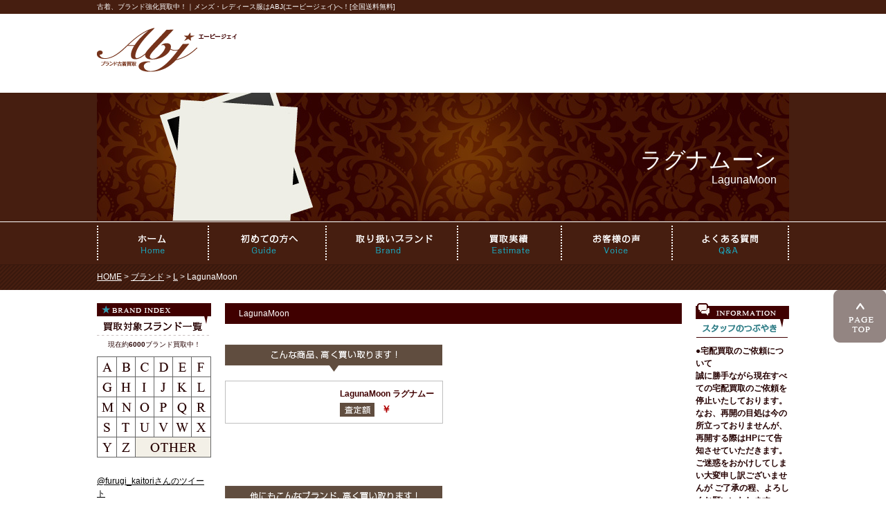

--- FILE ---
content_type: text/html; charset=UTF-8
request_url: http://www.kaitori-abj.com/brand/1784.html
body_size: 10771
content:
<!DOCTYPE html PUBLIC "-//W3C//DTD XHTML 1.0 Transitional//EN" "http://www.w3.org/TR/xhtml1/DTD/xhtml1-transitional.dtd">
<html xmlns="http://www.w3.org/1999/xhtml" xml:lang="ja" lang="ja" dir="ltr">

<head>
<meta http-equiv="Content-Type" content="text/html; charset=utf-8" />
<meta http-equiv="Content-Style-Type" content="text/css" />
<meta http-equiv="Content-Script-Type" content="text/javascript" />
<meta http-equiv="Imagetoolbar" content="no" />
<meta http-equiv="X-UA-Compatible" content="IE=edge">
<title>LagunaMoon &laquo;  ブランド古着買取ABJ &#8211; 古着・洋服・ブランド高価買取</title>
<meta name="description" content="古着・洋服・ブランド買取ならABJ！バッグ、靴、スニーカー、腕時計高価買取！全国送料無料" />
<meta name="keywords" content="古着,買取,ブランド,名古屋" />
<!-- 2015/10/09 renewal -->

<style type="text/css" media="screen">
@import url( http://www.kaitori-abj.com/wp-content/themes/ABJ-PC/style.css );
</style>

<link rel="shortcut icon" href="http://www.kaitori-abj.com/favicon.ico">

<script language="javascript" type="text/javascript" src="http://www.kaitori-abj.com/wp-content/themes/ABJ-PC/js/jquery.js"></script>
<script language="javascript" type="text/javascript" src="http://www.kaitori-abj.com/wp-content/themes/ABJ-PC/js/jquery.page-scroller.js"></script>	
<script src="https://ajaxzip3.github.io/ajaxzip3.js" charset="UTF-8"></script>
<script type="text/JavaScript">
jQuery(function(){
	jQuery('#zip').keyup(function(event){
		AjaxZip3.zip2addr('zip','','address','address');
		return false;
	})
})
</script>

<link rel='dns-prefetch' href='//s.w.org' />
<link rel="alternate" type="application/rss+xml" title="ブランド古着買取ABJ - 古着・洋服・ブランド高価買取 &raquo; LagunaMoon のコメントのフィード" href="http://www.kaitori-abj.com/brand/1784.html/feed/" />
		<script type="text/javascript">
			window._wpemojiSettings = {"baseUrl":"https:\/\/s.w.org\/images\/core\/emoji\/11\/72x72\/","ext":".png","svgUrl":"https:\/\/s.w.org\/images\/core\/emoji\/11\/svg\/","svgExt":".svg","source":{"concatemoji":"http:\/\/www.kaitori-abj.com\/wp-includes\/js\/wp-emoji-release.min.js?ver=4.9.26"}};
			!function(e,a,t){var n,r,o,i=a.createElement("canvas"),p=i.getContext&&i.getContext("2d");function s(e,t){var a=String.fromCharCode;p.clearRect(0,0,i.width,i.height),p.fillText(a.apply(this,e),0,0);e=i.toDataURL();return p.clearRect(0,0,i.width,i.height),p.fillText(a.apply(this,t),0,0),e===i.toDataURL()}function c(e){var t=a.createElement("script");t.src=e,t.defer=t.type="text/javascript",a.getElementsByTagName("head")[0].appendChild(t)}for(o=Array("flag","emoji"),t.supports={everything:!0,everythingExceptFlag:!0},r=0;r<o.length;r++)t.supports[o[r]]=function(e){if(!p||!p.fillText)return!1;switch(p.textBaseline="top",p.font="600 32px Arial",e){case"flag":return s([55356,56826,55356,56819],[55356,56826,8203,55356,56819])?!1:!s([55356,57332,56128,56423,56128,56418,56128,56421,56128,56430,56128,56423,56128,56447],[55356,57332,8203,56128,56423,8203,56128,56418,8203,56128,56421,8203,56128,56430,8203,56128,56423,8203,56128,56447]);case"emoji":return!s([55358,56760,9792,65039],[55358,56760,8203,9792,65039])}return!1}(o[r]),t.supports.everything=t.supports.everything&&t.supports[o[r]],"flag"!==o[r]&&(t.supports.everythingExceptFlag=t.supports.everythingExceptFlag&&t.supports[o[r]]);t.supports.everythingExceptFlag=t.supports.everythingExceptFlag&&!t.supports.flag,t.DOMReady=!1,t.readyCallback=function(){t.DOMReady=!0},t.supports.everything||(n=function(){t.readyCallback()},a.addEventListener?(a.addEventListener("DOMContentLoaded",n,!1),e.addEventListener("load",n,!1)):(e.attachEvent("onload",n),a.attachEvent("onreadystatechange",function(){"complete"===a.readyState&&t.readyCallback()})),(n=t.source||{}).concatemoji?c(n.concatemoji):n.wpemoji&&n.twemoji&&(c(n.twemoji),c(n.wpemoji)))}(window,document,window._wpemojiSettings);
		</script>
		<style type="text/css">
img.wp-smiley,
img.emoji {
	display: inline !important;
	border: none !important;
	box-shadow: none !important;
	height: 1em !important;
	width: 1em !important;
	margin: 0 .07em !important;
	vertical-align: -0.1em !important;
	background: none !important;
	padding: 0 !important;
}
</style>
<link rel='https://api.w.org/' href='http://www.kaitori-abj.com/wp-json/' />
<link rel="EditURI" type="application/rsd+xml" title="RSD" href="http://www.kaitori-abj.com/xmlrpc.php?rsd" />
<link rel="wlwmanifest" type="application/wlwmanifest+xml" href="http://www.kaitori-abj.com/wp-includes/wlwmanifest.xml" /> 
<link rel='prev' title='JUNYA WATANABE' href='http://www.kaitori-abj.com/brand/1722.html' />
<link rel='next' title='LANVIN' href='http://www.kaitori-abj.com/brand/1791.html' />
<meta name="generator" content="WordPress 4.9.26" />
<link rel="canonical" href="http://www.kaitori-abj.com/brand/1784.html" />
<link rel='shortlink' href='http://www.kaitori-abj.com/?p=1784' />
<link rel="alternate" type="application/json+oembed" href="http://www.kaitori-abj.com/wp-json/oembed/1.0/embed?url=http%3A%2F%2Fwww.kaitori-abj.com%2Fbrand%2F1784.html" />
<link rel="alternate" type="text/xml+oembed" href="http://www.kaitori-abj.com/wp-json/oembed/1.0/embed?url=http%3A%2F%2Fwww.kaitori-abj.com%2Fbrand%2F1784.html&#038;format=xml" />
<script type="text/javascript">
	window._se_plugin_version = '8.1.9';
</script>
</head>

<body class="post-template-default single single-post postid-1784 single-format-standard">
<div id="wrapper">
<div id="container">

<div id="header" class="clearfix">
<h1>古着、ブランド強化買取中！｜メンズ・レディース服はABJ(エービージェイ)へ！[全国送料無料]</h1>

<p class="logo"><a href="http://www.kaitori-abj.com/"><img src="http://www.kaitori-abj.com/wp-content/themes/ABJ-PC/img/logo_header.gif" alt="ブランド古着買取ならABJ（エービージェイ）" /></a></p>

<!--<div class="fR clearfix">
<img src="http://www.kaitori-abj.com/wp-content/themes/ABJ-PC/img/txt_freedial.gif" alt="携帯からでもOK！0120-78-4147" class="freedial" />
<a href="http://www.kaitori-abj.com/inquiry/"><img src="http://www.kaitori-abj.com/wp-content/themes/ABJ-PC/img/btn_contact.gif" alt="無料買取査定メールフォーム" class="contact" /></a>
</div>-->

</div><!--header-->

<div id="catch">

<!-- <h2><img src="http://www.kaitori-abj.com/wp-content/themes/ABJ-PC/img/brand/pic_main.jpg" alt="取り扱いブランド LagunaMoon高価買取" /></h2> -->
<h2>&nbsp;ラグナムーン<br />
<span>LagunaMoon</span></h2>
<p></p>

</div><!--main-->

<ul id="gNav" class="clearfix">
<li><a href="http://www.kaitori-abj.com/"><img src="http://www.kaitori-abj.com/wp-content/themes/ABJ-PC/img/nav_home.gif" alt="ブランド古着買取ならABJのトップページ" /></a></li>
<li><a href="http://www.kaitori-abj.com/beginner/"><img src="http://www.kaitori-abj.com/wp-content/themes/ABJ-PC/img/nav_guide.gif" alt="初めてABJの買取をご利用の方へ" /></a></li>
<li><a href="http://www.kaitori-abj.com/brand/"><img src="http://www.kaitori-abj.com/wp-content/themes/ABJ-PC/img/nav_brand.gif" alt="古着の取り扱いブランド" /></a></li>
<li><a href="http://www.kaitori-abj.com/estimate/"><img src="http://www.kaitori-abj.com/wp-content/themes/ABJ-PC/img/nav_estimate.gif" alt="古着の買取実績" /></a></li>
<li><a href="http://www.kaitori-abj.com/voice/"><img src="http://www.kaitori-abj.com/wp-content/themes/ABJ-PC/img/nav_voice.gif" alt="古着買取のお客様の声" /></a></li>
<li class="last"><a href="http://www.kaitori-abj.com/faq/"><img src="http://www.kaitori-abj.com/wp-content/themes/ABJ-PC/img/nav_question.gif" alt="古着買取のよくある質問" /></a></li>
</ul><!--gNav-->

<div id="breadcrumb">
<a href="http://www.kaitori-abj.com">HOME</a> &gt; <a href="http://www.kaitori-abj.com/brand/">ブランド</a> &gt; <a href="http://www.kaitori-abj.com/brand/l/">L</a> &gt; LagunaMoon</div>

<div id="leftcol">
<!-- <p class="mb10"><a href="http://www.kaitori-abj.com/inquiry/"><img src="http://www.kaitori-abj.com/wp-content/themes/ABJ-PC/img/bnr_contact.gif" alt="ブランド・古着を売りたい方へ。無料買取査定メールフォーム" /></a></p>-->
<!-- <p class="mb10"><a href="http://www.kaitori-abj.com/giftcard/"><img src="http://www.kaitori-abj.com/wp-content/themes/ABJ-PC/img/bnr_giftcard.jpg" alt="ギフトカード500円分プレゼント！初回買取キャンペーン" /></a></p>-->
<!-- <p class="mb10"><a href="http://www.kaitori-abj.com/takuhai/"><img src="http://www.kaitori-abj.com/wp-content/themes/ABJ-PC/img/btn_takuhai.gif" alt="宅配買取の手順" /></a></p> -->
<!-- <p class="mb15"><a href="http://www.kaitori-abj.com/document.pdf" target="_blank"><img src="http://www.kaitori-abj.com/wp-content/themes/ABJ-PC/img/bnr_pdf.gif" alt="ABJの買取申込書（PDF）ダウンロード" /></a></p>-->

<!--<p><img src="http://www.kaitori-abj.com/wp-content/themes/ABJ-PC/img/subt_address.gif" alt="ブランド古着の送付先住所" /></p>
<div class="address">
〒468-0014<br />
名古屋市天白区中平4-115<br />
ABJ買取受付センター<br />
TEL：052-800-3801
</div>-->

<div class="brand">
<p class="mb5"><img src="http://www.kaitori-abj.com/wp-content/themes/ABJ-PC/img/subt_brand.gif" alt="古着の買取対象ブランド一覧" /></p>
<!--<p class="mb10">現在<span>2201</span>ブランド買取中！</p>-->
<p class="mb10">現在約<span>6000</span>ブランド買取中！</p>
<table>
<tr>
<td><a href="http://www.kaitori-abj.com/brand/a/"><img src="http://www.kaitori-abj.com/wp-content/themes/ABJ-PC/img/ico_brand_a.gif" alt="取り扱いブランド【A】" /></a></td>
<td><a href="http://www.kaitori-abj.com/brand/b/"><img src="http://www.kaitori-abj.com/wp-content/themes/ABJ-PC/img/ico_brand_b.gif" alt="取り扱いブランド【B】" /></a></td>
<td><a href="http://www.kaitori-abj.com/brand/c/"><img src="http://www.kaitori-abj.com/wp-content/themes/ABJ-PC/img/ico_brand_c.gif" alt="取り扱いブランド【C】" /></a></td>
<td><a href="http://www.kaitori-abj.com/brand/d/"><img src="http://www.kaitori-abj.com/wp-content/themes/ABJ-PC/img/ico_brand_d.gif" alt="取り扱いブランド【D】" /></a></td>
<td><a href="http://www.kaitori-abj.com/brand/e/"><img src="http://www.kaitori-abj.com/wp-content/themes/ABJ-PC/img/ico_brand_e.gif" alt="取り扱いブランド【E】" /></a></td>
<td><a href="http://www.kaitori-abj.com/brand/f/"><img src="http://www.kaitori-abj.com/wp-content/themes/ABJ-PC/img/ico_brand_f.gif" alt="取り扱いブランド【F】" /></a></td>
</tr>
<tr>
<td><a href="http://www.kaitori-abj.com/brand/g/"><img src="http://www.kaitori-abj.com/wp-content/themes/ABJ-PC/img/ico_brand_g.gif" alt="取り扱いブランド【G】" /></a></td>
<td><a href="http://www.kaitori-abj.com/brand/h/"><img src="http://www.kaitori-abj.com/wp-content/themes/ABJ-PC/img/ico_brand_h.gif" alt="取り扱いブランド【H】" /></a></td>
<td><a href="http://www.kaitori-abj.com/brand/i/"><img src="http://www.kaitori-abj.com/wp-content/themes/ABJ-PC/img/ico_brand_i.gif" alt="取り扱いブランド【I】" /></a></td>
<td><a href="http://www.kaitori-abj.com/brand/j/"><img src="http://www.kaitori-abj.com/wp-content/themes/ABJ-PC/img/ico_brand_j.gif" alt="取り扱いブランド【J】" /></a></td>
<td><a href="http://www.kaitori-abj.com/brand/k/"><img src="http://www.kaitori-abj.com/wp-content/themes/ABJ-PC/img/ico_brand_k.gif" alt="取り扱いブランド【K】" /></a></td>
<td><a href="http://www.kaitori-abj.com/brand/l/"><img src="http://www.kaitori-abj.com/wp-content/themes/ABJ-PC/img/ico_brand_l.gif" alt="取り扱いブランド【L】" /></a></td>
</tr>
<tr>
<td><a href="http://www.kaitori-abj.com/brand/m/"><img src="http://www.kaitori-abj.com/wp-content/themes/ABJ-PC/img/ico_brand_m.gif" alt="取り扱いブランド【M】" /></a></td>
<td><a href="http://www.kaitori-abj.com/brand/n/"><img src="http://www.kaitori-abj.com/wp-content/themes/ABJ-PC/img/ico_brand_n.gif" alt="取り扱いブランド【N】" /></a></td>
<td><a href="http://www.kaitori-abj.com/brand/o/"><img src="http://www.kaitori-abj.com/wp-content/themes/ABJ-PC/img/ico_brand_o.gif" alt="取り扱いブランド【O】" /></a></td>
<td><a href="http://www.kaitori-abj.com/brand/p/"><img src="http://www.kaitori-abj.com/wp-content/themes/ABJ-PC/img/ico_brand_p.gif" alt="取り扱いブランド【P】" /></a></td>
<td><a href="http://www.kaitori-abj.com/brand/q/"><img src="http://www.kaitori-abj.com/wp-content/themes/ABJ-PC/img/ico_brand_q.gif" alt="取り扱いブランド【Q】" /></a></td>
<td><a href="http://www.kaitori-abj.com/brand/r/"><img src="http://www.kaitori-abj.com/wp-content/themes/ABJ-PC/img/ico_brand_r.gif" alt="取り扱いブランド【R】" /></a></td>
</tr>
<tr>
<td><a href="http://www.kaitori-abj.com/brand/s/"><img src="http://www.kaitori-abj.com/wp-content/themes/ABJ-PC/img/ico_brand_s.gif" alt="取り扱いブランド【S】" /></a></td>
<td><a href="http://www.kaitori-abj.com/brand/t/"><img src="http://www.kaitori-abj.com/wp-content/themes/ABJ-PC/img/ico_brand_t.gif" alt="取り扱いブランド【T】" /></a></td>
<td><a href="http://www.kaitori-abj.com/brand/u/"><img src="http://www.kaitori-abj.com/wp-content/themes/ABJ-PC/img/ico_brand_u.gif" alt="取り扱いブランド【U】" /></a></td>
<td><a href="http://www.kaitori-abj.com/brand/v/"><img src="http://www.kaitori-abj.com/wp-content/themes/ABJ-PC/img/ico_brand_v.gif" alt="取り扱いブランド【V】" /></a></td>
<td><a href="http://www.kaitori-abj.com/brand/w/"><img src="http://www.kaitori-abj.com/wp-content/themes/ABJ-PC/img/ico_brand_w.gif" alt="取り扱いブランド【W】" /></a></td>
<td><a href="http://www.kaitori-abj.com/brand/x/"><img src="http://www.kaitori-abj.com/wp-content/themes/ABJ-PC/img/ico_brand_x.gif" alt="取り扱いブランド【X】" /></a></td>
</tr>
<tr>
<td><a href="http://www.kaitori-abj.com/brand/y/"><img src="http://www.kaitori-abj.com/wp-content/themes/ABJ-PC/img/ico_brand_y.gif" alt="取り扱いブランド【Y】" /></a></td>
<td><a href="http://www.kaitori-abj.com/brand/z/"><img src="http://www.kaitori-abj.com/wp-content/themes/ABJ-PC/img/ico_brand_z.gif" alt="取り扱いブランド【Z】" /></a></td>
<td colspan="4"><a href="http://www.kaitori-abj.com/brand/other/"><img src="http://www.kaitori-abj.com/wp-content/themes/ABJ-PC/img/ico_brand_other.gif" alt="取り扱いブランド【その他】" /></a></td>
</tr>
</table>
</div>

<!--<ul class="clearfix mb10">
<li class="fL"><a href="http://www.kaitori-abj.com/takuhai/"><img src="http://www.kaitori-abj.com/wp-content/themes/ABJ-PC/img/bnr_takuhai.gif" alt="ブランド古着買取ABJの宅配買取" /></a></li>
<li class="fR"><a href="http://www.kaitori-abj.com/shucchou/"><img src="http://www.kaitori-abj.com/wp-content/themes/ABJ-PC/img/bnr_shucchou.gif" alt="ブランド古着買取ABJの出張買取" /></a></li>
</ul>-->

<div class="twitter">
<a class="twitter-timeline" href="https://twitter.com/furugi_kaitori" data-widget-id="590410442121420801">@furugi_kaitoriさんのツイート</a>
<script>!function(d,s,id){var js,fjs=d.getElementsByTagName(s)[0],p=/^http:/.test(d.location)?'http':'https';if(!d.getElementById(id)){js=d.createElement(s);js.id=id;js.src=p+"://platform.twitter.com/widgets.js";fjs.parentNode.insertBefore(js,fjs);}}(document,"script","twitter-wjs");</script>
</div>

<p><img src="http://www.kaitori-abj.com/wp-content/themes/ABJ-PC/img/subt_other.gif" alt="ABJその他サイト" /></p>
<ul class="other">
<li><a href="http://sellinglist.auctions.yahoo.co.jp/user/abj_masa2005" target="_blank"><img src="http://www.kaitori-abj.com/wp-content/themes/ABJ-PC/img/bnr_auction.gif" alt="ブランド古着をヤフオクに大量出品中！" /></a></li>
<li><a href="http://www.brankids.com/" target="_blank"><img src="http://www.kaitori-abj.com/wp-content/themes/ABJ-PC/img/bnr_brankids.gif" alt="ブランド子供服買取のブランキッズ" /></a></li>
<li><a href="http://www.kaitori-almighty.com/" target="_blank"><img src="http://www.kaitori-abj.com/wp-content/themes/ABJ-PC/img/bnr_almighty.gif" alt="フィギュア・ホビーを高価買取！買取リサイクル オールマイティ" /></a></li>
<!-- <li><a href="http://www.stockroom-nagoya.com/" target="_blank">名古屋のリサイクルショップ【ストックルーム】</a></li> -->
<!-- <li><a href="http://www.kaitori-abj.com/packing/"><img src="http://www.kaitori-abj.com/wp-content/themes/ABJ-PC/img/bnr_packing.gif" alt="ブランド古着の無料梱包キット" /></a></li> -->
<li><a href="http://www.kaitori-abj.com/rule/"><img src="http://www.kaitori-abj.com/wp-content/themes/ABJ-PC/img/bnr_rule.jpg" alt="ブランド古着の買取基準" /></a></li>
<li><a href="http://www.kaitori-abj.com/houjin/"><img src="http://www.kaitori-abj.com/wp-content/themes/ABJ-PC/img/bnr_corporation.gif" alt="法人のお客様 買取ご依頼窓口" /></a></li>
</ul>

</div><!--sidebar-->

<div id="contents">

<div class="post-1784 post type-post status-publish format-standard hentry category-l category-brand" id="post-1784">
<h3 class="brand">LagunaMoon</h3>
<div class="storycontent"></div>

<div class="example clearfix">
<h4><img src="http://www.kaitori-abj.com/wp-content/themes/ABJ-PC/img/brand/subt_example.gif" alt="ア・ベイシング・エイプのこんな商品高く買い取ります" /></h4>
<div class="item">
<p></p>
<dl>
<dt>LagunaMoon&nbsp;ラグナムーン</dt>
<dd></dd>
<dd class="yen">￥</dd>
</dl>
<!-- <p class="priceup"><img src="http://www.kaitori-abj.com/wp-content/themes/ABJ-PC/img/brand/ico_priceup.png" alt="リピーターキャンペーンなら20%アップ" /></p> -->
</div>







</div><!--example-->

<h4><img src="http://www.kaitori-abj.com/wp-content/themes/ABJ-PC/img/brand/subt_other.gif" alt="ア・ベイシング・エイプの他にもこんなブランド高く買い取ります" /></h4>
<ul class="brand clearfix">該当するブランドがありませんでした。
</ul><!-- Similar Posts took 1.902 ms -->
<div class="mailform">
<h3>
ラグナムーンを売りたい方はこちらから</h3>
<p class="notice">ABJへお見積もりをご依頼される場合は、下記項目にご記入頂き、メールを送信して下さい。<br />
メールの受信を確認次第、スタッフが次第折り返しご連絡致します。<br />
<br />
※お問い合わせの際は、<a href="#wrapper">買取査定混雑状況</a>をご確認頂きまして、お急ぎの場合はご注意ください。<br />
お電話・メールでの事前査定は受付をいたしておりません。<br />
<br />
※沖縄・離島を含む一部地域につきましては、宅配買取の受付をいたしておりません。&nbsp;<a href="http://www.kaitori-abj.com/guide/">＞詳しくはこちら</a><br />
<br />
※<span>メールが届かないことが原因でのトラブルには責任を負いかねます</span>ので<br />
ご利用のサービスの迷惑メールフィルターの設定をご確認ください。&nbsp;<a href="http://www.kaitori-abj.com/inquiry/#mailfilter">＞詳しくはこちら</a></p>

<!--
[contact-form-7 id=&#8221;31&#8243; title=&#8221;パソコンサイトのブランドページ&#8221;]	
<script>
document.addEventListener( 'wpcf7mailsent', function( event ) {
    location = 'http://www.kaitori-abj.com/thanks-brand/';
}, false );
</script>
-->
	
<div id="mw_wp_form_mw-wp-form-8364" class="mw_wp_form mw_wp_form_input  ">
					<form method="post" action="" enctype="multipart/form-data"><h4>■ 無料お見積り依頼フォーム</h4>
<table>
<tr>
<th>お名前&nbsp;&nbsp;<span>[必須]</span></th>
<td>
<input type="text" name="お名前" size="60" value="" />
</td>
</tr>
<tr>
<th>メールアドレス&nbsp;&nbsp;<span>[必須]</span></th>
<td>
<input type="email" name="メールアドレス" size="60" value="" data-conv-half-alphanumeric="true"/>
</td>
</tr>
<tr>
<th>電話番号&nbsp;&nbsp;<span>[必須]</span></th>
<td>
<input type="text" name="電話番号" size="60" value="" />
</td>
</tr>
<tr>
<th>郵便番号&nbsp;&nbsp;<span>[必須]</span></th>
<td>
<input type="text" name="郵便番号" class="re-width" size="60" value="" />
</td>
</tr>
<tr>
<th>ご住所&nbsp;&nbsp;<span>[必須]</span></th>
<td>
<input type="text" name="ご住所" size="60" value="" />
</td>
</tr>
<tr class="kit">
<th>無料梱包キット&nbsp;&nbsp;<span>[必須]</span></th>
<td>
<!--通常時-->
<p class="mr20">
<select name="無料梱包キット" >
			<option value="なし" >
			なし		</option>
			<option value="小" >
			小		</option>
			<option value="中" >
			中		</option>
			<option value="大" >
			大		</option>
			<option value="大×2" >
			大×2		</option>
			<option value="着払伝票のみ" >
			着払伝票のみ		</option>
	</select>

<input type="hidden" name="__children[無料梱包キット][]" value="{&quot;\u306a\u3057&quot;:&quot;\u306a\u3057&quot;,&quot;\u5c0f&quot;:&quot;\u5c0f&quot;,&quot;\u4e2d&quot;:&quot;\u4e2d&quot;,&quot;\u5927&quot;:&quot;\u5927&quot;,&quot;\u5927\u00d72&quot;:&quot;\u5927\u00d72&quot;,&quot;\u7740\u6255\u4f1d\u7968\u306e\u307f&quot;:&quot;\u7740\u6255\u4f1d\u7968\u306e\u307f&quot;}" />
</p>
<p>梱包キットについては<a href="../packing/">こちら</a>をご覧ください。</p>


<!--混雑時
<p class="mr20">&#091;mwform_select name="無料梱包キット" children="なし,着払伝票のみ"&#093;</p>
<p><span class="bold">※現在混雑のため、梱包キットの受付を停止しております。</span>
着払伝票のみ（着払伝票、申込用紙セット）の受付はいたしております。</p>-->
</td>
</tr>
<tr>
<th>商品点数&nbsp;&nbsp;<span>[必須]</span></th>
<td>
<p class="mr20">
<input type="text" name="商品点数" class="re-width" size="60" value="" />
&nbsp;点</p>
<p><span class="bold">買取対象ブランド5点以上から受付しております。</span><br /><span>取扱ブランドについては<a href="../brand/">こちら</a>をご覧ください。</span></p>
</td>
</tr>
<tr>
<th>主なブランド名&nbsp;&nbsp;<span>[必須]</span></th>
<td>
<textarea name="主なブランド名" cols="50" rows="5" placeholder="例：バーバリー、ビームス"></textarea>
</td>	
</tr>
</tr>
<tr class="notes">
<th>備考</th>
<td>
<textarea name="備考" cols="50" rows="5" ></textarea>
</td>	
</tr>
<tr class="approval">
<th>査定金額のご承認<br />について&nbsp;&nbsp;<span>[必須]</span></th>
<td>	<span class="mwform-radio-field horizontal-item">
		<label >
			<input type="radio" name="査定金額のご承認について" value="査定結果を聞いて、金額を確認して承認する" checked='checked' />
			<span class="mwform-radio-field-text">査定結果を聞いて、金額を確認して承認する</span>
		</label>
	</span>
	<span class="mwform-radio-field horizontal-item">
		<label >
			<input type="radio" name="査定金額のご承認について" value="査定金額を自動的に承認（すぐにお支払い）" />
			<span class="mwform-radio-field-text">査定金額を自動的に承認（すぐにお支払い）</span>
		</label>
	</span>

<input type="hidden" name="__children[査定金額のご承認について][]" value="{&quot;\u67fb\u5b9a\u7d50\u679c\u3092\u805e\u3044\u3066\u3001\u91d1\u984d\u3092\u78ba\u8a8d\u3057\u3066\u627f\u8a8d\u3059\u308b&quot;:&quot;\u67fb\u5b9a\u7d50\u679c\u3092\u805e\u3044\u3066\u3001\u91d1\u984d\u3092\u78ba\u8a8d\u3057\u3066\u627f\u8a8d\u3059\u308b&quot;,&quot;\u67fb\u5b9a\u91d1\u984d\u3092\u81ea\u52d5\u7684\u306b\u627f\u8a8d\uff08\u3059\u3050\u306b\u304a\u652f\u6255\u3044\uff09&quot;:&quot;\u67fb\u5b9a\u91d1\u984d\u3092\u81ea\u52d5\u7684\u306b\u627f\u8a8d\uff08\u3059\u3050\u306b\u304a\u652f\u6255\u3044\uff09&quot;}" />
<br />
<b>※&nbsp;自動承認の際は査定完了を持って売買契約が成立するものとし、お支払いをもって査定結果の通知とみなします。<br />
※&nbsp;自動承認の場合は発送後のキャンセル／返品はいかなる場合でも一切お受けできません。</b></td>
</tr>
</table>

<p class="confirm">
<input type="submit" name="submitConfirm" value="&nbsp;" class="confirm"/>
&nbsp;</p><input type="hidden" name="mw-wp-form-form-id" value="8364" /><input type="hidden" name="mw_wp_form_token" value="b79ff882772991b587025538e58b43ee7b84ec3fd0c4beb214f8a89097f1336a" /></form>
				<!-- end .mw_wp_form --></div>
</div><!--mailform-->

</div><!--post-->

<!--
<div class="contact">
<img src="http://www.kaitori-abj.com/wp-content/themes/ABJ-PC/img/top/bnr_contact.jpg" alt="携帯からでもOK 受付時間：10:00～19:00 0120-78-4147" />
<a href="http://www.kaitori-abj.com/inquiry/"><img src="http://www.kaitori-abj.com/wp-content/themes/ABJ-PC/img/btn_contact_b.png" alt="無料買取査定はこちら" /></a>
</div>
-->

</div><!--contents-->


<div id="rightcol">

<!--<p class="congestion mb20"><img src="http://www.kaitori-abj.com/wp-content/themes/ABJ-PC/img/bnr_congestion_a.gif" alt="買取査定混雑状況。混雑状況Aは2営業日程度。混雑状況Bは3営業日程度。混雑状況Cは5営業日程度。" /></p>-->

<p><img src="http://www.kaitori-abj.com/wp-content/themes/ABJ-PC/img/subt_information.gif" alt="スタッフのつぶやき" /></p>
<ul class="information">


<!--<li><span>●年末年始休業のお知らせ●</span><br />
誠に勝手ながら、弊社は<b class="clr01">2019/12/28（土）～2020/1/5（日）</b>の間、営業をお休みさせて頂きます。年始休業期間のお問い合わせにつきましては、<b class="clr01">1/6（月）以降</b>の対応となります。<br />
<b>12/27（金）以降</b>に弊社に到着いたしました買取査定につきましても<b>1/6（月）以降</b>の対応になる可能性がございますので、ご了承の程よろしくお願い致します。
</li>-->
	
<!--<li>
<span class="clr01">●現在の混雑状況●</span><br />
ご好評につき、たくさんのお申し込みを頂いておりまして、深く感謝申し上げます。<br />
順番に査定をさせていただいているのですが、お見積の結果まで<b>5～7営業日</b>を頂く場合がございます（土日祝はお休み）ので、大変申し訳ございませんが、ご了承くださいますよう、お願い申し上げます。
</li>

<li>
<span class="clr01">●秋冬物買取実施中！●</span><br />
ブランド古着買取ABJでは、秋冬物買取を実施しております。<br />
ジャケット、コート、パーカー、カーディガン、ブーツなど秋冬物アイテムの買取を強化しておりますので、この機会にぜひお送りください！</li>	
	
<li>
<span class="clr01">●現在の混雑状況●</span><br />
ご好評につき、たくさんのお申し込みを頂いておりますが<br />
現在は、お見積の結果まで<b>2営業日</b>程度（土日祝はお休み）で、ご利用頂けます。
</li>-->
	
<li>
<span>●宅配買取のご依頼について<br />
誠に勝手ながら現在すべての宅配買取のご依頼を停止いたしております。
なお、再開の目処は今の所立っておりませんが、
再開する際はHPにて告知させていただきます。
ご迷惑をおかけしてしまい大変申し訳ございませんが
ご了承の程、よろしくお願いいたします。</span>
</li>

<!--<li>
<span class="clr01">●携帯メールをご利用のお客様へ●</span><br />
携帯メールをご利用のお客様へのご連絡が弊社から届かないことが増えております。<br />
<b>メールが届かないことが原因でのトラブルには責任を負いかねます</b>のでご利用のサービスの迷惑メールフィルターの設定をご確認ください。 &nbsp;<a href="http://www.kaitori-abj.com/inquiry/#mailfilter">＞詳しくはこちら</a>
</li>

<li class="last">
<span>●北海道・沖縄・離島にお住まいのお客様へ●</span><br />
北海道・沖縄・離島を含む一部地域につきまして、宅配買取の受付ができなくなりました。&nbsp;<a href="http://www.kaitori-abj.com/guide/">＞詳しくはこちら</a>
</li>-->

<!--
<li><span>2017/4/28</span><br />
<b>●GW休業のお知らせ●</b><br />
誠に勝手ながら、<b>5/3（水）～5/7（日）</b>まで、ゴールデンウィーク休業とさせて頂きます。お電話での対応ができなくなりますので、ご迷惑をおかけいたしますが、ご了承ください。</li>

<li>
<span class="clr01">●夏季休業のお知らせ●</span><br />
誠に勝手ながら、弊社は<b>2019/8/15（木）～2019/8/18（日）</b>の間、営業をお休みさせて頂きます。<br />期間中のお問い合わせにつきましては、<b>8/19（月）以降</b>の対応となります。ご了承の程よろしくお願い致します。 
</li>

<li>
<span>●お盆休業のお知らせ●</span><br />
誠に勝手ながら、弊社は<b class="clr01">2018/8/11（土）～2018/8/15（水）</b>の間、営業をお休みさせて頂きます。お盆休業期間のお問い合わせにつきましては、<b class="clr01">8/16（木）以降</b>の対応となります。ご了承の程よろしくお願い致します。
</li>

<li><span>●年末年始休業のお知らせ●</span><br />
誠に勝手ながら、弊社は<b class="clr01">2019/12/28（土）～2020/1/5（日）</b>の間、営業をお休みさせて頂きます。年始休業期間のお問い合わせにつきましては、<b class="clr01">1/6（月）以降</b>の対応となります。<br />
<b>12/27（金）以降</b>に弊社に到着いたしました買取査定につきましても<b>1/6（月）以降</b>の対応になる可能性がございますので、ご了承の程よろしくお願い致します。
</li>

<li>
<span>2016/8/8</span><br />
お盆休み期間　8/11(木)～8/15(月)は、<b>お電話のお問い合わせに対するご返答などが休止</b>となっております。ご迷惑をおかけいたしますが、ご了承くださいますよう、お願い申し上げます。<br />
メールでのお問い合わせにつきましては、受け付けいたしておりますが、ご返答が遅くなる場合がございます。</li>

<li>
<span>2015/2/1</span><br />
弊社都合により、2/6（土）は臨時休業とさせていただきます。お電話でのご対応ができませんので、予めご了承ください。メールでのお受付は可能ですが、ご返答は月曜日以降となっております。</li>
-->

</ul>

<div class="welcome">
<p><img src="http://www.kaitori-abj.com/wp-content/themes/ABJ-PC/img/subt_welcome.gif" alt="ブランド古着買取ABJの強化買取中ブランド" /></p>
<ul>
<li><img src="http://www.kaitori-abj.com/wp-content/themes/ABJ-PC/img/logo_hermes.gif" alt="エルメスのバッグ・財布など 高価買取" /></li>
<li><img src="http://www.kaitori-abj.com/wp-content/themes/ABJ-PC/img/logo_vuitton.gif" alt="ルイヴィトンのバッグ・財布など 高価買取" /></li>
<li><img src="http://www.kaitori-abj.com/wp-content/themes/ABJ-PC/img/logo_chanel.gif" alt="シャネルのバッグ・財布など 高価買取" /></li>
<li><img src="http://www.kaitori-abj.com/wp-content/themes/ABJ-PC/img/logo_gucchi.gif" alt="グッチのバッグ・財布など 高価買取" /></li>
<li><img src="http://www.kaitori-abj.com/wp-content/themes/ABJ-PC/img/logo_prada.gif" alt="プラダのバッグ・財布など 高価買取" /></li>
<li><img src="http://www.kaitori-abj.com/wp-content/themes/ABJ-PC/img/logo_coach.gif" alt="コーチのバッグ・財布など 高価買取" /></li>
<li><img src="http://www.kaitori-abj.com/wp-content/themes/ABJ-PC/img/logo_anteprima.gif" alt="アンテプリマのバッグなど 高価買取" /></li>
<li><img src="http://www.kaitori-abj.com/wp-content/themes/ABJ-PC/img/logo_chloe.gif" alt="クロエのバッグ・財布など 高価買取" /></li>
<li><img src="http://www.kaitori-abj.com/wp-content/themes/ABJ-PC/img/logo_burberry.gif" alt="バーバリーのアウター・ワンピースなど 高価買取" /></li>
<li><img src="http://www.kaitori-abj.com/wp-content/themes/ABJ-PC/img/logo_marcjacobs.gif" alt="マークジェイコブスのアウター・ワンピースなど 高価買取" /></li>
<li><img src="http://www.kaitori-abj.com/wp-content/themes/ABJ-PC/img/logo_diesel.gif" alt="ディーゼルのアウター・デニムパンツなど 高価買取" /></li>
<li><img src="http://www.kaitori-abj.com/wp-content/themes/ABJ-PC/img/logo_dolce.gif" align="ドルチェ＆ガッバーナのアウター・ワンピースなど 高価買取" /></li>
<li><img src="http://www.kaitori-abj.com/wp-content/themes/ABJ-PC/img/logo_beams.gif" alt="ビームス取扱いのブランド古着 高価買取" /></li>
<li><img src="http://www.kaitori-abj.com/wp-content/themes/ABJ-PC/img/logo_arrows.gif" alt="ユナイテッドアローズ取扱いのブランド古着 高価買取" /></li>
<li><img src="http://www.kaitori-abj.com/wp-content/themes/ABJ-PC/img/logo_journal.gif"  alt="ジャーナルスタンダード取扱いのブランド古着 高価買取" /></li>
<li><img src="http://www.kaitori-abj.com/wp-content/themes/ABJ-PC/img/logo_tomorrowland.gif" alt="トゥモローランド取扱いのブランド古着 高価買取" /></li>
<li><img src="http://www.kaitori-abj.com/wp-content/themes/ABJ-PC/img/logo_theory.gif" alt="セオリーのアウター・ワンピースなど 高価買取" /></li>
<li><img src="http://www.kaitori-abj.com/wp-content/themes/ABJ-PC/img/logo_tsumori.gif" alt="ツモリチサトのアウター・ワンピースなど 高価買取" /></li>
<li><img src="http://www.kaitori-abj.com/wp-content/themes/ABJ-PC/img/logo_zucca.gif" alt="ズッカのアウター・ワンピースなど 高価買取" /></li>
<li><img src="http://www.kaitori-abj.com/wp-content/themes/ABJ-PC/img/logo_ralph.gif" alt="ラルフローレンのジャケット・コートなど 高価買取" /></li>
<li><img src="http://www.kaitori-abj.com/wp-content/themes/ABJ-PC/img/logo_hysteric.gif" alt="ヒステリックグラマーのアウター・ワンピースなど 高価買取" /></li>
<li><img src="http://www.kaitori-abj.com/wp-content/themes/ABJ-PC/img/logo_garcons.gif" alt="コムデギャルソンのアウター・ワンピースなど 高価買取" /></li>
<li><img src="http://www.kaitori-abj.com/wp-content/themes/ABJ-PC/img/logo_moncler.gif" alt="モンクレールのダウンジャケットなど 高価買取" /></li>
<li><img src="http://www.kaitori-abj.com/wp-content/themes/ABJ-PC/img/logo_redwing.gif" alt="レッドウィングのブーツなど 高価買取" /></li>
<li><img src="http://www.kaitori-abj.com/wp-content/themes/ABJ-PC/img/logo_newbalance.gif" alt="ニューバランスのスニーカーなど 高価買取" /></li>
<li><img src="http://www.kaitori-abj.com/wp-content/themes/ABJ-PC/img/logo_nike.gif" alt="ナイキのアウター・スニーカーなど 高価買取" /></li>
</ul>
</div><!--welcome-->

</div><!--sidebar2-->

<p id="pagetop"><a href="#wrapper"><img src="http://www.kaitori-abj.com/wp-content/themes/ABJ-PC/img/btn_pagetop.png" alt="ブランド古着買取ABJのページ上部へ" /></a></p>

<div id="footer">
<img src="http://www.kaitori-abj.com/wp-content/themes/ABJ-PC/img/logo_footer.gif" alt="ブランド古着買取ならABJ（エービージェイ）" class="logo" />

<ul>
<li><a href="http://www.kaitori-abj.com/beginner/">初めての方へ</a></li>
<li><a href="http://www.kaitori-abj.com/takuhai/">宅配買取</a></li>
<li><a href="http://www.kaitori-abj.com/company/">会社概要</a></li>
<li class="alnC"><a href="http://www.kaitori-abj.com/brand/">取扱いブランド</a></li>
<li><a href="http://www.kaitori-abj.com/estimate/">買取実例</a></li>
<li><a href="http://www.kaitori-abj.com/shucchou/">出張買取</a></li>
<li><a href="http://www.kaitori-abj.com/guide/">ご利用規約</a></li>
<li class="clear"><a href="http://www.kaitori-abj.com/voice/">お客様の声</a></li>
<li><a href="http://www.kaitori-abj.com/houjin/">法人向け買取</a></li>
<li><a href="http://www.kaitori-abj.com/guide/#privacy">プライバシーポリシー</a></li>
<li class="clear"><a href="http://www.kaitori-abj.com/faq/">Q&amp;A</a></li>
<!-- <li><a href="http://www.kaitori-abj.com/monthly/">月間強化買取</a></li> -->
	<li><a href="http://www.kaitori-abj.com/rule/">買取基準について</a></li>
<li><a href="http://www.kaitori-abj.com/sitemap/">サイトマップ</a></li>
<!--<li class="clear"><a href="http://www.kaitori-abj.com/inquiry/">査定のお申し込み</a></li>-->
</ul>

<table>
<tr>
<td><a href="http://www.kaitori-abj.com/brand/a/"><img src="http://www.kaitori-abj.com/wp-content/themes/ABJ-PC/img/ico_brand_a.gif" alt="取り扱いブランド【A】" /></a></td>
<td><a href="http://www.kaitori-abj.com/brand/b/"><img src="http://www.kaitori-abj.com/wp-content/themes/ABJ-PC/img/ico_brand_b.gif" alt="取り扱いブランド【B】" /></a></td>
<td><a href="http://www.kaitori-abj.com/brand/c/"><img src="http://www.kaitori-abj.com/wp-content/themes/ABJ-PC/img/ico_brand_c.gif" alt="取り扱いブランド【C】" /></a></td>
<td><a href="http://www.kaitori-abj.com/brand/d/"><img src="http://www.kaitori-abj.com/wp-content/themes/ABJ-PC/img/ico_brand_d.gif" alt="取り扱いブランド【D】" /></a></td>
<td><a href="http://www.kaitori-abj.com/brand/e/"><img src="http://www.kaitori-abj.com/wp-content/themes/ABJ-PC/img/ico_brand_e.gif" alt="取り扱いブランド【E】" /></a></td>
<td><a href="http://www.kaitori-abj.com/brand/f/"><img src="http://www.kaitori-abj.com/wp-content/themes/ABJ-PC/img/ico_brand_f.gif" alt="取り扱いブランド【F】" /></a></td>
</tr>
<tr>
<td><a href="http://www.kaitori-abj.com/brand/g/"><img src="http://www.kaitori-abj.com/wp-content/themes/ABJ-PC/img/ico_brand_g.gif" alt="取り扱いブランド【G】" /></a></td>
<td><a href="http://www.kaitori-abj.com/brand/h/"><img src="http://www.kaitori-abj.com/wp-content/themes/ABJ-PC/img/ico_brand_h.gif" alt="取り扱いブランド【H】" /></a></td>
<td><a href="http://www.kaitori-abj.com/brand/i/"><img src="http://www.kaitori-abj.com/wp-content/themes/ABJ-PC/img/ico_brand_i.gif" alt="取り扱いブランド【I】" /></a></td>
<td><a href="http://www.kaitori-abj.com/brand/j/"><img src="http://www.kaitori-abj.com/wp-content/themes/ABJ-PC/img/ico_brand_j.gif" alt="取り扱いブランド【J】" /></a></td>
<td><a href="http://www.kaitori-abj.com/brand/k/"><img src="http://www.kaitori-abj.com/wp-content/themes/ABJ-PC/img/ico_brand_k.gif" alt="取り扱いブランド【K】" /></a></td>
<td><a href="http://www.kaitori-abj.com/brand/l/"><img src="http://www.kaitori-abj.com/wp-content/themes/ABJ-PC/img/ico_brand_l.gif" alt="取り扱いブランド【L】" /></a></td>
</tr>
<tr>
<td><a href="http://www.kaitori-abj.com/brand/m/"><img src="http://www.kaitori-abj.com/wp-content/themes/ABJ-PC/img/ico_brand_m.gif" alt="取り扱いブランド【M】" /></a></td>
<td><a href="http://www.kaitori-abj.com/brand/n/"><img src="http://www.kaitori-abj.com/wp-content/themes/ABJ-PC/img/ico_brand_n.gif" alt="取り扱いブランド【N】" /></a></td>
<td><a href="http://www.kaitori-abj.com/brand/o/"><img src="http://www.kaitori-abj.com/wp-content/themes/ABJ-PC/img/ico_brand_o.gif" alt="取り扱いブランド【O】" /></a></td>
<td><a href="http://www.kaitori-abj.com/brand/p/"><img src="http://www.kaitori-abj.com/wp-content/themes/ABJ-PC/img/ico_brand_p.gif" alt="取り扱いブランド【P】" /></a></td>
<td><a href="http://www.kaitori-abj.com/brand/q/"><img src="http://www.kaitori-abj.com/wp-content/themes/ABJ-PC/img/ico_brand_q.gif" alt="取り扱いブランド【Q】" /></a></td>
<td><a href="http://www.kaitori-abj.com/brand/r/"><img src="http://www.kaitori-abj.com/wp-content/themes/ABJ-PC/img/ico_brand_r.gif" alt="取り扱いブランド【R】" /></a></td>
</tr>
<tr>
<td><a href="http://www.kaitori-abj.com/brand/s/"><img src="http://www.kaitori-abj.com/wp-content/themes/ABJ-PC/img/ico_brand_s.gif" alt="取り扱いブランド【S】" /></a></td>
<td><a href="http://www.kaitori-abj.com/brand/t/"><img src="http://www.kaitori-abj.com/wp-content/themes/ABJ-PC/img/ico_brand_t.gif" alt="取り扱いブランド【T】" /></a></td>
<td><a href="http://www.kaitori-abj.com/brand/u/"><img src="http://www.kaitori-abj.com/wp-content/themes/ABJ-PC/img/ico_brand_u.gif" alt="取り扱いブランド【U】" /></a></td>
<td><a href="http://www.kaitori-abj.com/brand/v/"><img src="http://www.kaitori-abj.com/wp-content/themes/ABJ-PC/img/ico_brand_v.gif" alt="取り扱いブランド【V】" /></a></td>
<td><a href="http://www.kaitori-abj.com/brand/w/"><img src="http://www.kaitori-abj.com/wp-content/themes/ABJ-PC/img/ico_brand_w.gif" alt="取り扱いブランド【W】" /></a></td>
<td><a href="http://www.kaitori-abj.com/brand/x/"><img src="http://www.kaitori-abj.com/wp-content/themes/ABJ-PC/img/ico_brand_x.gif" alt="取り扱いブランド【X】" /></a></td>
</tr>
<tr>
<td><a href="http://www.kaitori-abj.com/brand/y/"><img src="http://www.kaitori-abj.com/wp-content/themes/ABJ-PC/img/ico_brand_y.gif" alt="取り扱いブランド【Y】" /></a></td>
<td><a href="http://www.kaitori-abj.com/brand/z/"><img src="http://www.kaitori-abj.com/wp-content/themes/ABJ-PC/img/ico_brand_z.gif" alt="取り扱いブランド【Z】" /></a></td>
<td colspan="4"><a href="http://www.kaitori-abj.com/brand/other/"><img src="http://www.kaitori-abj.com/wp-content/themes/ABJ-PC/img/ico_brand_other.gif" alt="取り扱いブランド【その他】" /></a></td>
</tr>
</table>

<p class="used">古物営業法に基づく表示　 交付者：愛知県公安委員会　番号：第541431004300号　　交付年月日：平成23年1月11日</p>

<p class="copy">Copyright (C) 2009-2026 ブランド古着買取 ABJ All right reserved.</p>
</div><!--footer-->

</div><!--container-->
</div><!--wrapper-->

<div class="analyze">
<script type="text/javascript">
<!--
document.write('<img src="http://www.kaitori-abj.com/w3a/writelog.php?ref='+document.referrer+'" alt="log" />');
// -->
</script>
<noscript><img src="http://www.kaitori-abj.com/w3a/writelog.php?ref" alt="log" /></noscript>
</div>

<!-- user heat -->
<script src="http://f1.nakanohito.jp/lit/index.js" type="text/javascript" charset="utf-8"></script>
<script type="text/javascript">try { var lb = new Vesicomyid.Bivalves("111619"); lb.init(); } catch(err) {} </script>


<!-- ヒートマップ -->
<script type="text/javascript" charset="UTF-8" src="//tag.brick.tools/js/brick.js"></script>
<script type="text/javascript" charset="UTF-8" src="//tag.brick.tools/js/prop/UA-17328946-1.js"></script>
<script>Brick.init();</script>

<!-- google-analytics -->
<script>
  (function(i,s,o,g,r,a,m){i['GoogleAnalyticsObject']=r;i[r]=i[r]||function(){
  (i[r].q=i[r].q||[]).push(arguments)},i[r].l=1*new Date();a=s.createElement(o),
  m=s.getElementsByTagName(o)[0];a.async=1;a.src=g;m.parentNode.insertBefore(a,m)
  })(window,document,'script','//www.google-analytics.com/analytics.js','ga');

  ga('create', 'UA-17328946-1', 'kaitori-abj.com');
  ga('send', 'pageview');

</script>

<!-- Google Code for &#12469;&#12452;&#12488;&#26469;&#35370;&#32773; Remarketing List -->
<script type="text/javascript">
/* <![CDATA[ */
var google_conversion_id = 1016982987;
var google_conversion_language = "en";
var google_conversion_format = "3";
var google_conversion_color = "666666";
var google_conversion_label = "dHbMCJ2AmQIQy9v35AM";
var google_conversion_value = 0;
/* ]]> */
</script>
<script type="text/javascript" src="https://www.googleadservices.com/pagead/conversion.js">
</script>
<noscript>
<div style="display:inline;">
<img height="1" width="1" style="border-style:none;" alt="" src="https://www.googleadservices.com/pagead/conversion/1016982987/?label=dHbMCJ2AmQIQy9v35AM&amp;guid=ON&amp;script=0"/>
</div>
</noscript>


<link rel='stylesheet' id='mw-wp-form-css'  href='http://www.kaitori-abj.com/wp-content/plugins/mw-wp-form/css/style.css?ver=4.9.26' type='text/css' media='all' />
<script type='text/javascript' src='http://www.kaitori-abj.com/wp-includes/js/wp-embed.min.js?ver=4.9.26'></script>
<script type='text/javascript' src='http://www.kaitori-abj.com/wp-includes/js/jquery/jquery.js?ver=1.12.4'></script>
<script type='text/javascript' src='http://www.kaitori-abj.com/wp-includes/js/jquery/jquery-migrate.min.js?ver=1.4.1'></script>
<script type='text/javascript' src='http://www.kaitori-abj.com/wp-content/plugins/mw-wp-form/js/form.js?ver=4.9.26'></script>
</body>
</html>

--- FILE ---
content_type: text/css
request_url: http://www.kaitori-abj.com/wp-content/themes/ABJ-PC/style.css
body_size: 107
content:
/*
Theme Name: ABJ-PC
*/

@charset "utf-8";

@import url("base.css");
@import url("modules.css");
@import url("reset.css");




--- FILE ---
content_type: text/css
request_url: http://www.kaitori-abj.com/wp-content/themes/ABJ-PC/base.css
body_size: 5614
content:
@charset "utf-8";

/* 
---------------------------------------
wrapper
---------------------------------------
*/

body{
	background:url(img/bg_header_sub.gif) repeat-x;
	text-align:center;
}

body.home{
	background:url(img/bg_header.gif) repeat-x;
}

#wrapper{
	background:url(img/bg_footer.gif) bottom repeat-x;
}

#container{
	clear:both;
	margin:0px auto;
	position:relative;
	text-align:left;
	width:1000px;
}


/* 
---------------------------------------
header
---------------------------------------
*/

#header{
	height:134px;
	position:relative;
	width:100%;
}

#header h1{
	color:#fff;
	font-size:83%;
	height:20px;
	line-height:20px;
	margin:0 0 20px;
}

#header .logo{
	float:left;
}

#header .freedial{
	margin:15px 0 0;
}

#header .contact{
	margin:0 0 0 10px;
}

#catch{
	height:185px;
	margin:0 0 1px;
	position:relative;
}

.home #catch{
	height:380px;

}

#catch a{
	bottom:10px;
	position:absolute;
	right:-6px;
}

#catch a:hover{
	bottom:7px;
	right:-9px;
}

#gNav{
	height:61px;
	margin:0 0 1px;
	width:100%;
}

.home #gNav{
	margin:0 0 20px;	
}

#gNav li{
	float:left;
}

#gNav li a{
	padding:6px 0 5px;
	display:block;
}

#gNav li a img{
	border-left:dotted 2px #fff;
}

#gNav li.last a img{
	border-right:dotted 2px #fff;
}

#breadcrumb{
	color:#fff;
	height:36px;
	line-height:36px;
	margin:0 0 20px;

}

#breadcrumb a{
	color:#fff;
}


/* 
---------------------------------------
contents
---------------------------------------
*/

#contents{
	float:left;
	margin:0 0 60px 0;
	width:660px;
}

#contents .contact{
	position:relative;
}

#contents .contact a{
	bottom:9px;
	left:6px;
	position:absolute;
}


/* 
---------------------------------------
sidebar
---------------------------------------
*/

#leftcol{
	float:left;
	margin:0 20px 20px 0;
	width:165px;
}

#leftcol .brand{
	margin:0 0 25px;
}

#leftcol .brand p{
	color:#250000;
	font-size:10px;
	text-align:center;
}

#leftcol .brand p span{
	font-weight:bold;
}

#leftcol .brand table td{
	border:solid 1px #666;
}

#leftcol .twitter{
	margin:0 0 10px;
}

#leftcol .other li{
	font-size:83%;
	margin:0 0 10px;
}

#leftcol .address{
	border-bottom:solid 1px #333;
	margin:0 0 20px;
	padding:8px 5px 12px;
}

#rightcol{
	float:right;
	margin:0 0 30px;
	width:135px;
}

#rightcol .information{
	border-bottom:solid 1px #400000;
	margin:0 0 45px;
	padding:0 0 5px;
}

#rightcol .information li{
	border-bottom:dashed 1px #cbc1c1;
	color:#250000;
	padding:10px 0;
}

#rightcol .information li.last{
	border:none;
}

#rightcol .information li span{
	font-weight:bold;
}

#rightcol .welcome p{
	margin:0 0 10px;
}


/* 
---------------------------------------
footer
---------------------------------------
*/

#pagetop{
	clear:both;
	top:419px;
	position:fixed;
	right:0;
}

.home #pagetop{
	clear:both;
	top:577px;
	position:fixed;
	right:0;
}

#footer{
	clear:both;
	height:264px;
	padding:25px 0 0;
	width:100%;
}

#footer .logo{
	float:left;
	margin:10px 35px 94px 0;
}

#footer ul{
	float:left;
	width:644px;
}

#footer ul li{
	float:left;
	padding:0 5px 10px 6px;
	width:150px;
}

#footer ul li.sp{
	display:block;
}

#footer table{
	float:right;
}

#footer table td{
	border:solid 1px #666;
}

#footer .used{
	clear:both;
	font-size:91%;
	height:59px;
	line-height:59px;
	text-align:center;	
}

#footer .copy{
	color:#fff;
	font-size:83%;
	height:36px;
	line-height:36px;
	text-align:center;
}


/* 
---------------------------------------
home
---------------------------------------
*/

#contents .step{
	margin:0 0 10px;
	position:relative;
}

#contents .step h2{
	margin:0 0 20px;
}

#contents .step a.contact{
	bottom:12px;
	left:6px;
	position:absolute;
}

#contents .brand{
	padding:0 0 5px;
}

#contents .brand h2,
#contents .reason h2{
	margin:0 0 20px;
	position:relative;
}

#contents .brand h2 a,
#contents .reason h2 a{
	position:absolute;
	right:5px;
	top:9px;
}

#contents .brand dl{
	border:solid 1px #000;
	margin:0 0 10px;
	padding:10px 10px 3px;
	position:relative;
	width:304px;
}

#contents .brand dl dd.subt{
	left:18px;
	position:absolute;
	top:58px;
}

#contents .reason{
	margin:0 0 15px;
}

#contents .reason ul{
	background:#f0ebe5;
	padding:10px 0;
}

#contents .reason ul li{
	padding:10px 20px;
	width:289px;
}

#contents .reason ul li.fL{
	border-right:dashed 1px #a58a8a;
}

#contents .reason ul li span{
	display:block;
	font-size:14px;
	font-weight:bold;
	margin:0  0 15px;
}


/* 
---------------------------------------
brand
---------------------------------------
*/

.single #catch{
	background:url(img/brand/bg_main.jpg) no-repeat;
	position:relative;
}

.single #catch h2{
	color:#fff;
	font-size:32px;
	line-height:1.2;
	position:absolute;
	right:18px;
	text-align:right;
	top:78px;
}

.single #catch h2 span{
	font-size:16px;
}

.single #catch p{
	left:127px;
	position:absolute;
	transform:rotate(4deg);
	-webkit-transform: rotate(4deg);  
	-moz-transform: rotate(4deg); 
	top:27px;
}

.category #contents h3,
.search #contents h3,
.tag-kids #contents h3{
	margin:0 0 30px;
}

.category #contents p,
.search #contents p,
.tag-kids #contents p{
	margin:0 0 30px 12px;
}

#contents .searchform{
	margin:0 30px 20px 0px;
	padding:0 5px;
	position:relative;
}

#contents .searchform input[type="text"]{
	width:100%;
}

#contents .searchform input[type="submit"]{
	position:absolute;
	right:0;
	top:0;
	width:50px;
}

.category #contents ul.nav,
.search #contents ul.nav,
.tag-kids #contents ul.nav{
	margin:0 0 35px;
	padding:0 0 0 10px;
}

.category #contents ul.nav li,
.search #contents ul.nav li,
.tag-kids #contents ul.nav li{
	float:left;
	font-size:83%;
	margin:0 5px 5px 0;
}

.category #contens h4{
	margin:0 0 25px;
}

.category #contents ul.brand,
.search #contents ul.brand,
.tag-kids #contents ul.brand{
	margin:0 0 40px;
	padding:0 7px;
}

.single #contents ul.brand{
	margin:10px 0 100px;
	padding:0 7px;
}

.category #contents ul.brand li,
.single #contents ul.brand li,
.search #contents ul.brand li,
.tag-kids #contents ul.brand li{
	border-bottom:dashed 1px #aaa;
	color:#000;
	float:left;
	font-size:12px;
	padding:5px;
	width:303px;
}

.category #contents ul.brand li a,
.single #contents ul.brand li a,
.search #contents ul.brand li a,
.tag-kids #contents ul.brand li a{
	color:#000;
}

.tag-kids #contents h4{
	border-bottom:dashed 1px #260000;
	margin:0 20px 20px 3px;
	padding:0 0 3px 0;
}

/*　ブランドリストからDランクを非表示　空の要素に別のcssを適用する :empty擬似クラス　を検索　*/

.category #contents ul.brand li:empty,
.single #contents ul.brand li:empty,
.search #contents ul.brand li:empty,
.tag-kids #contents ul.brand li:empty{
	display:none;
}


.category #contents ul.brand li .color01,
.single #contents ul.brand li .color01,
.search #contents ul.brand li .color01,
.tag-kids #contents ul.brand li .color01{
	color:#cc0000;

}

.category #contents ul.brand li .color02,
.single #contents ul.brand li .color02,
.search #contents ul.brand li .color02,
.tag-kids #contents ul.brand li .color02{
	color:#660000;

}

.category #contents ul.brand li .color03,
.single #contents ul.brand li .color03,
.search #contents ul.brand li .color03,
.tag-kids #contents ul.brand li .color03{
	color:#333;

}

.category #contents ul.brand li .color04,
.single #contents ul.brand li .color04,
.search #contents ul.brand li .color04,
.tag-kids #contents ul.brand li .color04{
	color:#808080;

}

.category #contents ul.brand li span.kana,
.single #contents ul.brand li span.kana,
.search #contents ul.brand li span.kana,
.tag-kids #contents ul.brand li span.kana{
	font-size:10px;
}

.single #contents h3.brand{
	background:#400000;
	color:#fff;
	height:30px;
	line-height:30px;
	margin:0 0 30px;
	overflow:hidden;
	padding:0 10px 0 20px;
}

.single #contents .storycontent{
	margin:0 0 30px 12px;
}

.single #contents .example{
	margin:0 0 80px;
}

#contents .example h3,
#contents .example h4{
	margin:0 0 13px;
}

#contents .item{
	border:solid 1px #bfbfbf;
	float:left;
	margin:0 10px 10px 0;
	min-height:1px;
	padding:9px;
	position:relative;
	width:295px;
}

* html #contents .item{
	clear:both;
	content:".";
	display:block;
	height:0;
	visibility:hidden;
}

* html #contents .item{
	height:1px;
	/*\*//*/
	height: auto;
	overflow: hidden;
	/**/
}

#contents .item p{
	float:left;
	margin:0;
}

#contents .item dl{
	float:right;
	width:139px;
}

#contents .item dl dt{
	color:#400000;
	font-weight:bold;
	max-height:52px;
	margin:0 0 6px;
	overflow:hidden;
}

#contents .item dl dd{
	color:#111111;
	max-height:52px;
	overflow:hidden;
}

#contents .item dl dd.yen{
	background:url(img/brand/ico_yen.gif) left no-repeat;
	bottom:9px;
	color:#b00000;
	font-size:117%;
	font-weight:bold;
	height:auto;
	padding:0 0 0 60px;
	position:absolute;
}

#contents .item p.priceup{
	bottom:1px;
	left:1px;
	position:absolute;
}

#contents .mailform h3{
	margin:0 0 20px;
}

.single #contents .mailform h3{
	background:url(img/brand/ttl_background.gif) no-repeat;
	color:#fff;
	height:30px;
	line-height:30px;
	overflow:hidden;
	padding:0 10px 0 30px;
}

#contents .mailform p.notice{
	border:dotted 2px #333;
	padding:15px;
	width:605px;
}

#contents .mailform h4{
	background:#604d3f;
	color:#fff;
	height:26px;
	line-height:26px;
	margin:0 10px;
	padding:0 0 0 20px;
}	

#contents .mailform p{
	margin:0 0 30px 12px;
}

#contents .mailform p span{
	font-weight:bold;
}

#contents .mailform table{
	margin:0 0 50px 10px;
}

#contents .mailform table th{
	background:#f3f0e7;
	padding:10px 20px;
	width:170px;		
}

#contents .mailform table th span{
	color:#b00000;
	font-size:12px;
	font-weight:bold;	
}

#contents .mailform table tr.needs th{
	background:#dcd6d2;
}

#contents .mailform table td span{
	color:#000;
	font-size:11px;
}

#contents .mailform table td span.error{
	color:#b70000 !important;
	font-weight:normal !important;
}

#contents .mailform table td span.mwform-radio-field-text{
	font-size:12px !important;
}

#contents .mw_wp_form .horizontal-item + .horizontal-item{
	margin-left:0 !important;
}

#contents .mailform table td{
	border-bottom:dashed 1px #a58a8a;
	padding:10px 15px;
	width:400px;
}

#contents .mailform table tr.name td{
	text-align:right;
	width:185px;
}

#contents .mailform table tr.name td input{
	width:150px;
}

#contents .mailform table tr.notes td textarea{
	height:80px;
	width:375px;
}

#contents .mailform table td input{
	width:395px;
}

#contents .mailform table td input.re-width{
	width:80px;
}

#contents .mailform table td input[type="radio"]{
	vertical-align:middle;
	width:auto;
}

#contents .mailform table td label{
	display:block;
	margin:5px 0;
}

#contents .mailform table tr.needs td label{
	margin:10px 0;
}

#contents .mailform table tr.needs td label span{
	color:#000!important;
	font-size:13px;
	font-weight:bold;
}

#contents .mailform table tr.needs td{
	font-size:12px;
	width:185px;
}

#contents .mailform table tr.needs td b{
	color:#cc0000;
	font-size:12px;
}

#contents .mailform table td textarea{
	height:120px;
	width:395px;
}

#contents .mailform table td p{
	float:left;
	font-size:11px;
	line-height:1.8;
	margin:0;
	width:270px;
}

#contents .mailform table td p.mr20{
	width:auto;
}

#contents .mailform p.confirm{
	text-align:center;
}

#contents .mailform p.confirm input{
	margin:0 8px;
}

/* Contact Form 7 CSS */

#contents .mailform span.wpcf7-not-valid-tip{
	color:#cc0000;
	font-weight:bold;
}

#contents .mailform input.wpcf7-confirm{
	background:url(img/brand/btn_confirm.gif) no-repeat;
	border:none;
	height:61px;
	width:249px;
}

#contents .mailform input.wpcf7-back{
	background:url(img/brand/btn_back.gif) no-repeat;
	border:none;
	height:61px;
	width:151px;
}

#contents .mailform input.wpcf7-submit{
	background:url(img/brand/btn_submit.gif) no-repeat;
	border:none;
	height:61px;
	width:151px;
}

#contents .mailform table td span.approval span.wpcf7-list-item{
	display:block;
	padding:1px 0;
}

#contents .mailform table td span.approval span.wpcf7-list-item-label{
	font-size:13px!important;	
}

/* MW WP Form CSS */

#contents .mailform input.confirm{
	background:url(img/brand/btn_confirm.gif) no-repeat;
	border:none;
	height:61px;
	width:151px;
}

#contents .mailform button.back{
	background:url(img/brand/btn_back.gif) no-repeat;
	border:none;
	height:61px;
	width:151px;
}

#contents .mailform button.submit{
	background:url(img/brand/btn_submit.gif) no-repeat;
	border:none;
	height:61px;
	width:151px;
}

#contents .mailform table tr.approval td b{
	font-size:11px;
}

/* 宅配キット停止　
#contents .mailform table tr.kit{
	display:none;
}
*/

/* 
---------------------------------------
estimate
---------------------------------------
*/

#contents .estimate{
	margin:0 0 50px;
}

#contents .estimate p{
	padding:20px 0 0px 18px;
}

#contents .estimate p span{
	color:#cc0000;
}

#contents .genre{
	margin:0 0 50px;
}

#contents .genre h4{
	margin:0 0 30px;
}

#contents .genre ul{
	padding:0 0 0 6px;
}

#contents .genre ul li{
	float:left;
	margin:0 10px 20px;
}


/* 
---------------------------------------
beginner
---------------------------------------
*/

.page #contents .welcome{
	margin:0 0 60px;
}

.page #contents .welcome p{
	text-align:center;
}

.page #contents .welcome span{
	display:block;
	font-size:83%;
	padding:3px 0 0 10px;
}

.page #contents .step{
	margin:0 0 60px;
}

.page #contents .step p{
	color:#3393a3;
	line-height:28px;
	text-align:right;
}

.page #contents .step p a{
	color:#3393a3;
}

.page #contents .beginner{
	border:solid 6px #dedede;
	margin:0 10px 20px;
	padding:15px 20px 15px 15px;
}

.page #contents .beginner p{
	float:left;
}

.page #contents .beginner dl{
	float:right;
	width:278px;
}

.page #contents .beginner dl dt{
	border-bottom:dashed 1px #222;
	border-top:dashed 1px #222;
	margin:0 0 13px;
}

.page #contents ul.guide{
	margin:0 0 50px 10px;
}

.page #contents ul.guide li{
	float:left;
	font-size:83%;
	margin:0 13px 0 0;
	text-align:center;
}


/* 
---------------------------------------
voice
---------------------------------------
*/

.page #contents .voice{
	margin:20px 0 30px;
}

.page #contents .voice h3{
	margin:0 0 30px;
}

.page #contents .voice dl{
	border:solid 1px #bababa;
	margin:0 0 8px;
	padding:15px;	
}

.page #contents .voice dl dt{
	border-bottom:dashed 1px #9b9b9b;
	font-size:133%;
	font-weight:bold;
	padding:0 0 5px 0;
}

.page #contents .voice dl dt.female{
	color:#d93c80;
}

.page #contents .voice dl dt.male{
	color:#127c94;
}

.page #contents .voice dl dd{
	font-size:117%;
	padding:8px 0 0 0;
}


/* 
---------------------------------------
faq
---------------------------------------
*/

.page #contents .faq{
	margin:30px 0 0;
}

.page #contents .faq dl{
	padding:0 0 0 12px;	
}

.page #contents .faq dl dt{
	background:url(img/faq/ico_question.gif) top left no-repeat;
	font-size:150%;
	margin:0 0 15px;
	min-height:26px;
	padding:5px 10px 5px 48px;
}

.page #contents .faq dl dd{
	background:url(img/faq/ico_answer.gif) top left no-repeat #faf5f1;
	margin:0 0 50px;
	min-height:18px;
	padding:9px 10px 9px 48px;
}


/* 
---------------------------------------
guide
---------------------------------------
*/

.page #contents .guide{
	margin:0 0 60px;
}

.page #contents .guide h3{
	margin:0 0 10px;
}

.page #contents .guide h4{
	margin:0 0 20px;
}

.page #contents .guide ul{
	margin:0 20px 30px;
	padding:0 10px;
}

.page #contents .guide ul li{
	line-height:1.8;
	list-style-type:disc;
	margin:20px 0;
}

.page #contents .guide ul li.none{
	list-style-type:none;
}

.page #contents .guide p{
	border:dashed 1px #7f7f7f;
	line-height:1.8;
	margin:0 15px 30px;
	padding:20px;
}


/* 
---------------------------------------
giftcard
---------------------------------------
*/

.page #contents .giftcard{
	background:url(img/giftcard/bg_giftcard.gif) bottom no-repeat #461e10;
	margin:0 0 40px;
	padding:0 0 20px;
}

.page #contents .giftcard h3{
	margin:0;
}

.page #contents .giftcard .first{
	background:url(img/giftcard/bg_arrow.gif) bottom no-repeat;
}

.page #contents .giftcard .first p{
	color:#fff;
	font-size:83%;
	padding:10px 0 18px 118px;
}

.page #contents .giftcard .first p a{
	color:#fff;
}

.page #contents .giftcard ul.campaign{
	background:#b02218;
	margin:0 20px 30px;
	padding:15px;
}

.page #contents .giftcard ul.campaign li{
	margin:5px 0 0;
}

.page #contents .giftcard .flow{
	margin:0 20px 20px;
}

.page #contents .giftcard .flow p{
	margin:0 0 10px;
}

.page #contents .giftcard .flow ul li img{
	margin:0 5px 0 0;
}

.page #contents .giftcard .flow ul li img.youpack{
	float:left;
	margin:0 5px 0 10px;
}

.page #contents .giftcard .flow ul li p{
	color:#fff;
	font-size:83%;
	margin:0;
}

.page #contents .giftcard .flow ul li p.notice{
	margin:0 0 0 30px;
}

.page #contents .giftcard .flow ul li p a{
	color:#fff;
}

#contents .giftcard ul.banner{
	padding:0 0 20px 20px;
}

#contents .giftcard ul.banner li{
	float:left;
	margin:0 18px 0 0;
}

#contents .giftcard dl.printer,
#contents .giftcard dl.stop{
	margin:0 30px 20px;
}

#contents .giftcard dl.printer dt,
#contents .giftcard dl.stop dt{
	color:#fff;
	margin:0 0 7px;
}

#contents .giftcard dl.printer dd,
#contents .giftcard dl.stop dd{
	color:#fff;
}

#contents .giftcard ul.inquiry{
	background:#126467;
	margin:0 20px 30px;
	padding:22px 0 17px;
	text-align:center;
}


/* 
---------------------------------------
repeater
---------------------------------------
*/

#contents .repeater{
	background:url(img/repeater/bg_repeater.gif) bottom no-repeat #461e10;
	margin:0 0 40px;
	padding:0 0 20px;
}

#contents .repeater ul.banner{
	background:#fff;
	padding:0 0 0 20px
}

#contents .repeater ul.banner li{
	float:left;
	margin:0 10px 7px 0;
}

#contents .repeater h3{
	margin:0;
}

#contents .repeater .example{
	background:#fff;	
	margin:0 20px;
	padding:0 20px 36px;

}

#contents .repeater .example ul{
	background:#461e10;
	padding:20px 0 30px 20px;
}

#contents .repeater .example ul li{
	float:left;
	margin:0 16px 0 0;
}

#contents .repeater .flow{
	margin:0 20px 20px;
}

#contents .repeater .flow p{
	margin:0 0 10px;
}

#contents .repeater .flow ul li img{
	margin:0 5px 0 0;
}

#contents .repeater .flow ul li img.youpack{
	float:left;
	margin:0 5px 0 10px;
}

#contents .repeater .flow ul li p{
	color:#fff;
	font-size:83%;
	margin:0;
}

#contents .repeater .flow ul li p a{
	color:#fff;
}

#contents .repeater ul.inquiry{
/*	background:url(img/repeater/bg_inquiry.gif) no-repeat; */
	background:#126467;
	margin:0 20px 30px;
	padding:22px 0 17px;
	text-align:center;
}

#contents .repeater dl.printer,
#contents .repeater dl.stop{
	margin:0 30px 20px;
}

#contents .repeater dl.printer dt,
#contents .repeater dl.stop dt{
	color:#fff;
	margin:0 0 7px;
}

#contents .repeater dl.printer dd,
#contents .repeater dl.stop dd{
	color:#fff;
}

#contents .repeater p.stop{
	color:#fff;
	font-size:10px;
	margin:0 30px 10px;
}

#contents ul.othercampaign{
	margin:0 0 60px;
}

#contents ul.othercampaign li{
	color:#333;
	font-size:20px;
	font-weight:bold;
	margin:0 0 10px;
	text-align:center;
}


/* 
---------------------------------------
sitemap
---------------------------------------
*/

#contents .sitemap{
	margin:30px 0 50px;
}

#contents .sitemap h3{
	margin:0 0 30px;
}

#contents .sitemap h4{
	background:#604d3f;
	color:#fff;
	height:24px;
	line-height:24px;
	margin:0 10px 25px;
	padding:0 15px;
}

#contents .sitemap ul{
	margin:0 0 40px;
	padding:0 0 0 30px;
}

#contents .sitemap ul li{
	line-height:2;
	list-style:disc;
}

#contents .sitemap ul li.brand{
	list-style:url(img/sitemap/ico_sitemap.gif);
}


/* 
---------------------------------------
packing
---------------------------------------
*/

#contents h3{
	margin:0 0 10px;
}

#contents .packing{
	border:solid 3px #35818a;
	margin:36px 0 50px 0;
	padding:32px 20px 18px;
	position:relative;
}

#contents .packing ul.icon{
	margin:-59px 0 0 8px;
}


#contents .packing ul.icon li{
	float:left;
	margin:0 10px 0 0;
}

#contents .packing p.cardboard{
	position:absolute;
	right:0;
	top:-105px;
}

#contents .packing p.notes{
	color:#461e10;
	font-size:117%;
	font-weight:bold;
	margin:12px 0 12px 90px;
}

#contents .packing .kit{
	border:dashed 1px #a6a6a6;
	padding:10px 0 10px 28px;
	position:relative;
}


#contents .packing .kit p.icon{
	position:absolute;
	left:-34px;
	top:-57px;
}

#contents .packing .kit p.notes{
	color:#000;
	font-size:12px;
	font-weight:normal;
	margin:0 0 12px 55px;
}

#contents .packing .kit ul{
	margin:0 0 0 10px;
}

#contents .packing .kit ul li{
	float:left;
	margin:0 40px 0 0;
	text-align:center;
	width:150px;
}

#contents .packing .kit ul li img{
	margin:0 0 3px;
}

#contents .packing .kit ul li p{
	font-weight:bold;
}

#contents .size{
	margin:0 0 80px;
}

#contents .size h4{
	margin:0 0 60px;
}

#contents .size .example{
	border:dashed 1px #a6a6a6;
	margin:0 10px 50px;
	padding:10px;
	position:relative;
}

#contents .size .small{
	margin-bottom:30px !important;
}

#contents .size .example .clearfix{
	background:#ebd8a1;
	padding:13px 30px 26px 15px;
}

#contents .size .example h5{
	margin:0 0 24px 78px;
}

#contents .size .example p.icon{
	left:-10px;
	position:absolute;
	top:-16px;
}

#contents .size .example p.thumbnail{
	border:solid 1px #4a2f1a;
	float:left;
}

#contents .size .example dl{
	float:right;
	width:365px
}

#contents .size .example dl dt{
	color:#e00000;
	font-size:18px;
	line-height:1.3;
	margin:0 0 5px;
}

#contents .size .example dl dd{
	background:url(img/packing/bg_example.gif) no-repeat;
	font-size:14px;
	height:104px;
	padding:15px;
}

#contents .size ul{
	padding:0 20px;
}

#contents .size ul li{
	float:left;
	font-size:83%;
	margin:0 10px;
	width:289px;
}


/* 
---------------------------------------
takuhai
---------------------------------------
*/

#contents .takuhai{
	margin:20px 0 0;
}

#contents .tentou{
	margin:10px 0 0;
}

#contents .purchase p.main{
	margin:0 0 40px 0;
}

#contents .purchase h4{
	margin:0 10px 50px;
}

#contents .purchase .flow{
	background:#f3f0e7;
	margin:0 18px 50px;
	padding:27px 20px 20px;
	position:relative;
}

#contents .purchase .flow h5{
	margin:0 0 30px 80px;
}


#contents .purchase .flow p{
	margin:0 0 5px;
}

#contents .purchase .flow  p span{
	color:#cc0000;
	font-weight:bold;
}

#contents .purchase .flow p.icon{
	left:-8px;
	position:absolute;
	top:-10px;
}

#contents .purchase .flow p.thumbnail{
	float:left;
}

#contents .purchase .flow .notes{
	float:right;
	margin:0 0 20px;
	text-align:left;
	width:315px;
}

#contents .purchase .flow dl.notice{
	clear:both;
}

#contents .purchase .flow dl.notice dt{
	margin:0 0 7px;
}

#contents .purchase .flow dl.notice dd{
	background:#fff;
	border:dotted 2px #797873;
	padding:20px 28px;
}

#contents .purchase .flow dl.notice dd.map{
	border:solid 1px #cacacb;
	padding:0;
}

#contents .purchase .flow dl.notice dd span{
	color:#cc0000;
}

#contents .purchase .flow .inquiry{
	border-bottom:dashed 1px #a58a8a;
	border-top:dashed 1px #a58a8a;
	padding:20px 0 15px;		
}

#contents .purchase .flow .inquiry p{
	float:left;
	padding:0 10px;
}

#contents .purchase .flow ul.youpack,
#contents .purchase .flow ul.kuroneko{
	background:#fff;
	clear:both;
	border:dotted 2px #797873;
	margin:20px 0 30px;
	padding:10px 20px 5px;
}

#contents .purchase .flow ul.youpack li,
#contents .purchase .flow ul.kuroneko li{
	padding:10px 0 15px;
	text-align:center;
}

#contents .purchase .flow ul.youpack li.top,
#contents .purchase .flow ul.kuroneko li.top{
	border-bottom:dotted 2px #a58a8a;
	margin:0 0 20px;
}

#contents .purchase .flow ul.youpack li span.subt,
#contents .purchase .flow ul.kuroneko li span.subt{
	color:#400000;
	font-size:150%;
	font-weight:bold;
}

#contents .purchase .flow ul.youpack li p,
#contents .purchase .flow ul.kuroneko li p{
	color:#e42074;
	font-size:30px;
	font-weight:bold;
	margin:10px 0 0;
}

#contents .purchase .flow ul.youpack li img,
#contents .purchase .flow ul.kuroneko li img{
	margin:0 0 10px;
}

#contents .purchase .flow ul.youpack li a img,
#contents .purchase .flow ul.kuroneko li a img{
	margin:15px 0 0;
}

#contents .purchase .flow ul.banner{
	margin:0 0 30px;
}

#contents .purchase .flow ul.banner li{
	color:#333;
	font-size:24px;
	font-weight:bold;
	margin:0 0 10px;
	text-align:center;
}

#contents .purchase .flow dl.address dt{
	margin:0 0 7px;
}

#contents .purchase .flow dl.address dd{
	background:#fff;
	border:dotted 2px #797873;
	font-size:30px;
	padding:20px 28px;
}

#contents .purchase .flow dl.address dd span{
	font-size:26px;
}

#contents .purchase .flow dl.address dd span.post{
	font-size:23px;
}

#contents .purchase .flow dl.address dd span.color{
	color:#e42074;
}

#contents .purchase .flow ul.store{
	background:#fff;
	clear:both;
	border:dotted 2px #797873;
	margin:20px 0;
	padding:25px 20px 5px;
}

#contents .purchase .flow ul.store li{
	line-height:1.8;
	padding:0 10px 10px;
}

#contents .purchase .flow ul.store li.top{
	border-bottom:dotted 2px #a58a8a;
	margin:0 0 20px;
	padding:0 10px 20px;
}

#contents .purchase .flow ul.store li span.subt{
	color:#400000;
	font-size:150%;
	font-weight:bold;
	line-height:2;
}

#contents .purchase .flow ul.store li p{
	color:#e42074;
	font-size:30px;
	font-weight:bold;
	line-height:1.5;
	margin:10px 0 0;
}

#contents .purchase .flow ul.store li img{
	margin:0 0 15px;
}

#contents .purchase .flow ul.store li a img{
	margin:15px 0 0;
}

#contents .purchase .flow .map{
	border:solid 1px #cacaca;
	margin:0 0 30px;
}

#contents .houjin{
	margin:0 0 80px;
}


/* 
---------------------------------------
rule
---------------------------------------
*/

#contents .rule h4{
	color:#333;
	font-size:24px;
	font-weight:bold;
	margin:0 0 20px;
	text-align:center;	
}

#contents .rule p.about{
	margin:40px 10px 60px;
	text-align:center;
}

#contents .rule .item{
	border:none;
	float:none;
	margin:0;
	padding:0;
	width:auto;
}

#contents .rule .item p{
	margin:20px 0 60px;
}

#contents .rule .damage{
	padding:0 0 60px;
	
}

#contents .rule .damage h5{
	margin:0 0 45px;	
	text-align:center;
}

#contents .rule .damage p{
	font-size:20px;
	margin:0 0 8px;
	text-align:center;
}

#contents .rule .damage ul{
	border:dashed 1px #a6a6a6;
	margin:0 11px 60px;
	padding:24px 0 24px 16px;
}

#contents .rule .damage ul li{
	float:left;
	margin:0 16px 0 0;
	text-align:center;
	width:103px;
}

#contents .rule .brand ul{
	margin:0 0 10px 11px;
}

#contents .rule .brand ul li{
	border:dashed 1px #a6a6a6;
	float:left;
	padding:18px 0;
	margin:0 9px 0 0;
	text-align:center;
	width:150px;
}

#contents .knack h3{
	margin:0 0 40px;
}

#contents .knack h4{
	margin:0 0 36px;
}

#contents .knack .clean{
	margin:0 10px;
}

#contents .knack .clean dl{
	margin:0 20px;
}


#contents .knack .clean dl dt{
	color:#333;
	font-size:18px;
	font-weight:bold;
	margin:0 0 15px;
}

#contents .knack .clean dl dd{
	color:#333;
	margin:0 0 50px;
}

#contents .knack .campaign{
	margin:0 10px;
}

#contents .knack .campaign p{
	margin:0 20px;
}

#contents .knack .campaign h5{
	color:#333;
	font-size:24px;
	font-weight:bold;
	margin:0 0 20px;
	text-align:center;	
}

#contents .knack .campaign dl{
	padding:0 0 40px;
}

#contents .knack .campaign dl dt{
	text-align:center;	
}

#contents .knack .campaign dl dd{
	color:#3393a3;
	margin:0 0 30px 0;
	padding:0 30px 0 0;
	text-align:right;
}

#contents .knack .campaign dl dd a{
	color:#3393a3;
}

#contents .knack .season{
	margin:0 10px;
}

#contents .knack .season p{
	margin:0 10px;
}

#contents .knack .season p.graph{
	margin:0 0 25px 0;
}

#contents .knack .season ul{
	border:dashed 1px #a6a6a6;
	margin:0 13px 10px 13px;
	padding:23px 0 11px 58px;
	width:560px;
}

#contents .knack .season ul li{
	float:left;
	margin:0 57px 12px 0;
}

#contents .knack .season p.note{
	color:#b31108;
	font-size:10px;
	margin:0 0 100px;
}

#contents .knack .accessory{
	margin:0 10px 50px;
}

#contents .knack .accessory p{
	margin:0 20px;
}


/* 
---------------------------------------
inquiry
---------------------------------------
*/

#contents #mailfilter{
	margin:80px 0 0;
}

#contents #mailfilter h3{
	margin:0 0 30px;
}

#contents #mailfilter ul{
	padding:0 10px;
}

#contents #mailfilter ul li{
	background:url(img/inquiry/ico_inquiry.gif) left 3px no-repeat;
	line-height:1.8;
	padding:0 13px;
}

#contents #mailfilter h4{
	font-size:117%;
	font-weight:bold;
}

#contents #mailfilter h4 img{
	margin:0 0 20px 10px;
}

#contents #mailfilter ol{
	padding:0 24px;
}

#contents #mailfilter ol li{
	line-height:1.8;
	list-style:decimal;
}

#contents #mailfilter p{
	line-height:1.8;
	padding:0 10px;
}

#contents #mailfilter p.screenshot{
	border:solid 5px #dbdbdb;
	padding:0;
}


/* 
---------------------------------------
company
---------------------------------------
*/

#contents .company{
	margin:40px 0 0;
}

#contents .company table{
	margin:0 15px 75px;
	width:630px;
}


#contents .company table tr{
	border-bottom:dashed 1px #999;
}

#contents .company table th{
	background:#f3f0e7;
	padding:12px 50px 12px 20px;
}

#contents .company table td{
	padding:12px 20px;
}

#contents h3#reason{
	margin:0 0 80px;
}

#contents p.subtitle{
	margin:0 0 80px;
	text-align:center;
}

#contents .about{
	padding:0 10px;
}

#contents .about h4{
	margin:0 0 40px;
}

#contents .about h5{
	color:#3393a3;
	font-size:20px;
	font-weight:bold;
	margin:0 0 30px;
	padding:0 10px;
}

#contents .about p{
	line-height:1.8;
	margin:0 0 60px;
	padding:0 10px;
}

#contents .about dl{
	line-height:2;
	margin:0 0 30px;
	padding:0 10px;
}

#contents .about dl dt{
	color:#e42074;
	font-size:133%;
	font-weight:bold;
}

#contents .about ul.thumbnail{
	margin:0 0 10px 20px;
}

#contents .about ul.thumbnail li{
	border:solid 3px #b6bbbe;
	float:left;
	margin:0 8px 0 0;
}

#contents .about ul.clothes{
	margin:0 0 25px 20px;
}

#contents .about ul.clothes li{
	color:#e42074;
	float:left;
	font-size:117%;
	margin:0 15px 0 0;
}

#contents .about .what{
	border-top:dashed 1px #999;
	line-height:1.8;
	padding:50px 10px 60px;
}


/* 
---------------------------------------
monthly
---------------------------------------
*/

#contents .strengthening{
	margin:0 0 70px;
}

#contents .strengthening h3{
	margin:0 0 10px;
}

#contents .strengthening dl{
	margin:0 0 30px 18px;
}

#contents .strengthening dl dt{
	color:#35818a;
	font-size:150%;
	font-weight:bold;
	margin:0 0 10px;
}

#contents .strengthening dl dd{
	line-height:1.8;
}

#contents .strengthening dl dd span{
	font-size:83%;
}

#contents .strengthening .logo{
	border:solid 1px #bfbfbf;
	margin:0 0 0 18px;
	padding:10px;
}

#contents .strengthening .logo p.fL{
	border:solid 1px #ccc;
}


/* 
---------------------------------------
thanks
---------------------------------------
*/

#contents .thanks{
	margin:30px 0 0;
}

#contents .thanks p.notes{
	line-height:1.8;
	margin:0 15px 60px;
}


/* 
---------------------------------------
404
---------------------------------------
*/

#contents .notfound{
	margin:30px 0 0;
}

#contents .notfound h3{
	margin:0 0 15px;
	text-align:center;
}

#contents .notfound p{
	margin:0 0 40px;
	text-align:center;
}

#contents .notfound ol{
	border:dashed 1px #7f7f7f;
	margin:0 auto 50px;
	padding:15px 50px;
	width:348px;
}

#contents .notfound ol li{
	line-height:1.8;
}

#contents .notfound ul{
	margin:0 0 100px 30px;
}

#contents .notfound ul li{
	float:left;
	margin:0 8px 0 0;
}